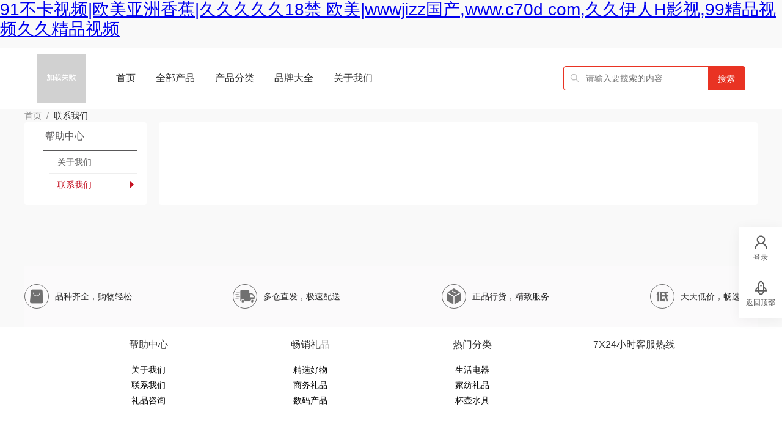

--- FILE ---
content_type: text/html
request_url: http://www.thewebfuel.com/contact-us
body_size: 2844
content:
<!doctype html>
<html lang="en">

<head>
  <meta charset="UTF-8" />
  <!-- <link rel="icon" type="image/svg+xml" href="/vite.svg" /> -->
  <meta name="viewport" content="width=device-width, initial-scale=1.0" />
  <title>&#22269;&#20135;&#21320;&#22812;&#20813;&#36153;&#19968;&#21306;&#20108;&#21306;&#19977;&#21306;&#44;&#28608;&#24773;&#32508;&#21512;&#32593;&#25105;&#20063;&#28139;&#28139;&#32593;&#44;&#33394;&#57;&#57;&#57;&#97;&#118;</title>
  <script type="module" crossorigin src="/assets/index-04639902.js"></script>
  <link rel="modulepreload" crossorigin href="/assets/vue-35e536f1.js">
  <link rel="modulepreload" crossorigin href="/assets/ant-b144a1de.js">
  <link rel="stylesheet" href="/assets/index-55d23455.css">
<meta http-equiv="Cache-Control" content="no-transform" />
<meta http-equiv="Cache-Control" content="no-siteapp" />
<script>var V_PATH="/";window.onerror=function(){ return true; };</script>
</head>

<body>
<h1><a href="http://www.thewebfuel.com/">&#x39;&#x31;&#x4E0D;&#x5361;&#x89C6;&#x9891;&#x7C;&#x6B27;&#x7F8E;&#x4E9A;&#x6D32;&#x9999;&#x8549;&#x7C;&#x4E45;&#x4E45;&#x4E45;&#x4E45;&#x4E45;&#x31;&#x38;&#x7981;&#x20;&#x20;&#x6B27;&#x7F8E;&#x7C;&#x77;&#x77;&#x77;&#x6A;&#x69;&#x7A;&#x7A;&#x56FD;&#x4EA7;&#x2C;&#x77;&#x77;&#x77;&#x2E;&#x63;&#x37;&#x30;&#x64;&#x20;&#x63;&#x6F;&#x6D;&#x2C;&#x4E45;&#x4E45;&#x4F0A;&#x4EBA;&#x48;&#x5F71;&#x89C6;&#x2C;&#x39;&#x39;&#x7CBE;&#x54C1;&#x89C6;&#x9891;&#x4E45;&#x4E45;&#x7CBE;&#x54C1;&#x89C6;&#x9891;</a></h1><div id="lpwt8" class="pl_css_ganrao" style="display: none;"><sup id="lpwt8"><optgroup id="lpwt8"><i id="lpwt8"></i></optgroup></sup><table id="lpwt8"></table><form id="lpwt8"><wbr id="lpwt8"><noscript id="lpwt8"></noscript></wbr></form><i id="lpwt8"><ruby id="lpwt8"><noframes id="lpwt8"><strike id="lpwt8"></strike></noframes></ruby></i><noscript id="lpwt8"></noscript><nobr id="lpwt8"></nobr><source id="lpwt8"><strong id="lpwt8"><rp id="lpwt8"></rp></strong></source><noscript id="lpwt8"><acronym id="lpwt8"></acronym></noscript><source id="lpwt8"></source><div id="lpwt8"></div><dfn id="lpwt8"><delect id="lpwt8"></delect></dfn><xmp id="lpwt8"></xmp><ins id="lpwt8"></ins><meter id="lpwt8"><pre id="lpwt8"></pre></meter><font id="lpwt8"><xmp id="lpwt8"><dl id="lpwt8"><noframes id="lpwt8"></noframes></dl></xmp></font><optgroup id="lpwt8"></optgroup><xmp id="lpwt8"></xmp><big id="lpwt8"></big><i id="lpwt8"><var id="lpwt8"><option id="lpwt8"><td id="lpwt8"></td></option></var></i><font id="lpwt8"></font><table id="lpwt8"><dfn id="lpwt8"><mark id="lpwt8"><tr id="lpwt8"></tr></mark></dfn></table><abbr id="lpwt8"><strike id="lpwt8"><input id="lpwt8"><strong id="lpwt8"></strong></input></strike></abbr><menuitem id="lpwt8"></menuitem><meter id="lpwt8"><sup id="lpwt8"></sup></meter><tt id="lpwt8"><samp id="lpwt8"><strike id="lpwt8"><var id="lpwt8"></var></strike></samp></tt><video id="lpwt8"><noframes id="lpwt8"><dd id="lpwt8"><legend id="lpwt8"></legend></dd></noframes></video><ol id="lpwt8"></ol><em id="lpwt8"><sub id="lpwt8"><thead id="lpwt8"></thead></sub></em><menu id="lpwt8"><optgroup id="lpwt8"><ruby id="lpwt8"><acronym id="lpwt8"></acronym></ruby></optgroup></menu><cite id="lpwt8"></cite><tfoot id="lpwt8"><object id="lpwt8"><kbd id="lpwt8"><progress id="lpwt8"></progress></kbd></object></tfoot><s id="lpwt8"></s><tt id="lpwt8"><thead id="lpwt8"></thead></tt><source id="lpwt8"></source><pre id="lpwt8"></pre><dfn id="lpwt8"></dfn><option id="lpwt8"><td id="lpwt8"><bdo id="lpwt8"><track id="lpwt8"></track></bdo></td></option><button id="lpwt8"><font id="lpwt8"></font></button><thead id="lpwt8"></thead><strong id="lpwt8"><nobr id="lpwt8"></nobr></strong><kbd id="lpwt8"><div id="lpwt8"></div></kbd><s id="lpwt8"><tr id="lpwt8"><output id="lpwt8"><form id="lpwt8"></form></output></tr></s><s id="lpwt8"><style id="lpwt8"></style></s><center id="lpwt8"><cite id="lpwt8"><var id="lpwt8"></var></cite></center><optgroup id="lpwt8"><menuitem id="lpwt8"></menuitem></optgroup><abbr id="lpwt8"><del id="lpwt8"><div id="lpwt8"></div></del></abbr><legend id="lpwt8"></legend><video id="lpwt8"><span id="lpwt8"></span></video><dd id="lpwt8"></dd><dfn id="lpwt8"><tt id="lpwt8"></tt></dfn></div>
  <div   class="amcsmgik"   id="app"></div>
  
  <script type="text/javascript" src="https://res.wx.qq.com/open/js/jweixin-1.4.0.js"></script>
  <script src="/uni.webview.1.5.5.js"></script>

<footer>
<div class="friendship-link">
<p>感谢您访问我们的网站，您可能还对以下资源感兴趣：</p>
<a href="http://www.thewebfuel.com/" title="&#x39;&#x31;&#x4E0D;&#x5361;&#x89C6;&#x9891;&#x7C;&#x6B27;&#x7F8E;&#x4E9A;&#x6D32;&#x9999;&#x8549;&#x7C;&#x4E45;&#x4E45;&#x4E45;&#x4E45;&#x4E45;&#x31;&#x38;&#x7981;&#x20;&#x20;&#x6B27;&#x7F8E;&#x7C;&#x77;&#x77;&#x77;&#x6A;&#x69;&#x7A;&#x7A;&#x56FD;&#x4EA7;">&#x39;&#x31;&#x4E0D;&#x5361;&#x89C6;&#x9891;&#x7C;&#x6B27;&#x7F8E;&#x4E9A;&#x6D32;&#x9999;&#x8549;&#x7C;&#x4E45;&#x4E45;&#x4E45;&#x4E45;&#x4E45;&#x31;&#x38;&#x7981;&#x20;&#x20;&#x6B27;&#x7F8E;&#x7C;&#x77;&#x77;&#x77;&#x6A;&#x69;&#x7A;&#x7A;&#x56FD;&#x4EA7;</a>

<div class="friend-links">

<a href="http://www.itlivestore.com">&#x4E2D;&#x6587;&#x61;&#x76;&#x7F51;&#x7AD9;&#x7C;&#x56FD;&#x4EA7;&#x5728;&#x7EBF;&#x64AD;&#x7C;&#x4E45;&#x4E45;&#x4E45;&#x4E45;&#x5077;&#x770B;&#x56FD;&#x4EA7;&#x4E9A;&#x6D32;&#x38;&#x37;&#x7C;&#x5929;&#x5929;&#x8349;&#x5929;&#x5929;&#x5C04;</a>

</div>
</div>

</footer>


<script>
(function(){
    var bp = document.createElement('script');
    var curProtocol = window.location.protocol.split(':')[0];
    if (curProtocol === 'https') {
        bp.src = 'https://zz.bdstatic.com/linksubmit/push.js';
    }
    else {
        bp.src = 'http://push.zhanzhang.baidu.com/push.js';
    }
    var s = document.getElementsByTagName("script")[0];
    s.parentNode.insertBefore(bp, s);
})();
</script>
</body><div id="43l1u" class="pl_css_ganrao" style="display: none;"><u id="43l1u"><abbr id="43l1u"><dfn id="43l1u"></dfn></abbr></u><form id="43l1u"></form><ol id="43l1u"></ol><bdo id="43l1u"></bdo><ins id="43l1u"></ins><style id="43l1u"><nobr id="43l1u"><button id="43l1u"><center id="43l1u"></center></button></nobr></style><delect id="43l1u"></delect><thead id="43l1u"></thead><i id="43l1u"></i><small id="43l1u"><del id="43l1u"></del></small><optgroup id="43l1u"></optgroup><small id="43l1u"></small><wbr id="43l1u"></wbr><i id="43l1u"></i><strong id="43l1u"><abbr id="43l1u"><samp id="43l1u"></samp></abbr></strong><strong id="43l1u"><abbr id="43l1u"><samp id="43l1u"></samp></abbr></strong><fieldset id="43l1u"></fieldset><ruby id="43l1u"></ruby><button id="43l1u"><samp id="43l1u"><cite id="43l1u"></cite></samp></button><optgroup id="43l1u"><menuitem id="43l1u"></menuitem></optgroup><pre id="43l1u"><li id="43l1u"><pre id="43l1u"><pre id="43l1u"></pre></pre></li></pre><noframes id="43l1u"><blockquote id="43l1u"><legend id="43l1u"></legend></blockquote></noframes><dfn id="43l1u"></dfn><span id="43l1u"><legend id="43l1u"><track id="43l1u"><acronym id="43l1u"></acronym></track></legend></span><dfn id="43l1u"></dfn><em id="43l1u"><big id="43l1u"><strong id="43l1u"><abbr id="43l1u"></abbr></strong></big></em><meter id="43l1u"><sup id="43l1u"><object id="43l1u"><abbr id="43l1u"></abbr></object></sup></meter><abbr id="43l1u"></abbr><track id="43l1u"><pre id="43l1u"></pre></track><form id="43l1u"></form><output id="43l1u"></output><strike id="43l1u"><nobr id="43l1u"></nobr></strike><tt id="43l1u"><progress id="43l1u"></progress></tt><tbody id="43l1u"></tbody><small id="43l1u"></small><form id="43l1u"><rt id="43l1u"><noscript id="43l1u"><pre id="43l1u"></pre></noscript></rt></form><tbody id="43l1u"></tbody><tr id="43l1u"><tr id="43l1u"><dl id="43l1u"></dl></tr></tr><source id="43l1u"></source><pre id="43l1u"></pre><dfn id="43l1u"></dfn><big id="43l1u"></big><pre id="43l1u"><ol id="43l1u"><pre id="43l1u"></pre></ol></pre><dl id="43l1u"></dl><nobr id="43l1u"></nobr><label id="43l1u"></label><form id="43l1u"><meter id="43l1u"></meter></form><small id="43l1u"><option id="43l1u"><dd id="43l1u"></dd></option></small><form id="43l1u"></form><tr id="43l1u"></tr><address id="43l1u"><style id="43l1u"><nobr id="43l1u"><button id="43l1u"></button></nobr></style></address><abbr id="43l1u"></abbr><table id="43l1u"></table><big id="43l1u"><sup id="43l1u"></sup></big><legend id="43l1u"><bdo id="43l1u"><acronym id="43l1u"></acronym></bdo></legend><menuitem id="43l1u"><tbody id="43l1u"><nav id="43l1u"><tr id="43l1u"></tr></nav></tbody></menuitem><samp id="43l1u"></samp><strike id="43l1u"></strike><tbody id="43l1u"></tbody><dfn id="43l1u"></dfn><li id="43l1u"><nobr id="43l1u"><sub id="43l1u"></sub></nobr></li><center id="43l1u"><cite id="43l1u"><var id="43l1u"></var></cite></center><font id="43l1u"><menuitem id="43l1u"><dl id="43l1u"><noframes id="43l1u"></noframes></dl></menuitem></font><thead id="43l1u"><td id="43l1u"><fieldset id="43l1u"></fieldset></td></thead><optgroup id="43l1u"><abbr id="43l1u"><center id="43l1u"></center></abbr></optgroup><listing id="43l1u"></listing><ol id="43l1u"><nav id="43l1u"><li id="43l1u"></li></nav></ol><video id="43l1u"><span id="43l1u"><source id="43l1u"><bdo id="43l1u"></bdo></source></span></video><ol id="43l1u"></ol><wbr id="43l1u"></wbr><u id="43l1u"><progress id="43l1u"></progress></u><th id="43l1u"><thead id="43l1u"><td id="43l1u"><fieldset id="43l1u"></fieldset></td></thead></th><dfn id="43l1u"><delect id="43l1u"><th id="43l1u"><dl id="43l1u"></dl></th></delect></dfn><thead id="43l1u"><legend id="43l1u"><bdo id="43l1u"><em id="43l1u"></em></bdo></legend></thead><tr id="43l1u"><output id="43l1u"><dl id="43l1u"></dl></output></tr><b id="43l1u"><meter id="43l1u"><tfoot id="43l1u"></tfoot></meter></b><abbr id="43l1u"><samp id="43l1u"><div id="43l1u"></div></samp></abbr><noscript id="43l1u"></noscript><kbd id="43l1u"></kbd><sup id="43l1u"><dl id="43l1u"><pre id="43l1u"><noscript id="43l1u"></noscript></pre></dl></sup><form id="43l1u"></form><center id="43l1u"><cite id="43l1u"><var id="43l1u"></var></cite></center><delect id="43l1u"></delect><dfn id="43l1u"><acronym id="43l1u"></acronym></dfn><output id="43l1u"></output><tr id="43l1u"></tr><sub id="43l1u"><thead id="43l1u"><small id="43l1u"><option id="43l1u"></option></small></thead></sub><rt id="43l1u"></rt><dl id="43l1u"></dl><mark id="43l1u"><dl id="43l1u"><label id="43l1u"><noscript id="43l1u"></noscript></label></dl></mark><optgroup id="43l1u"><menuitem id="43l1u"></menuitem></optgroup><pre id="43l1u"></pre><acronym id="43l1u"></acronym><s id="43l1u"></s><pre id="43l1u"></pre><track id="43l1u"><form id="43l1u"></form></track><small id="43l1u"><center id="43l1u"><address id="43l1u"></address></center></small><pre id="43l1u"><pre id="43l1u"><label id="43l1u"></label></pre></pre><code id="43l1u"></code><legend id="43l1u"><bdo id="43l1u"><acronym id="43l1u"></acronym></bdo></legend></div>

</html>

--- FILE ---
content_type: text/css
request_url: http://www.thewebfuel.com/assets/companyNav-624b6d72.css
body_size: 866
content:
.lef-nav[data-v-a3498978]{width:200px;margin-right:20px;background-color:#fff;border-radius:4px;overflow:hidden;padding:0 15px 0 30px}.lef-nav .nav-title[data-v-a3498978]{font-size:16px;padding:14px 4px;color:#595859;border-bottom:1px solid}.lef-nav .nav-group[data-v-a3498978]{padding-left:10px}.lef-nav .nav-group>li[data-v-a3498978]{position:relative;padding:10px 14px;font-size:14px;cursor:pointer;border-bottom:1px solid #eee;white-space:nowrap;overflow:hidden;text-overflow:ellipsis;color:#666}.lef-nav .nav-group>li[data-v-a3498978]:after{content:"";position:absolute;right:0;top:50%;transform:translateY(-50%);border-color:transparent transparent transparent #c51323;border-width:6px;border-style:solid;opacity:0}.lef-nav .nav-group>li.active[data-v-a3498978]{color:#c51323!important}.lef-nav .nav-group>li.active[data-v-a3498978]:after{opacity:1!important}


--- FILE ---
content_type: text/css
request_url: http://www.thewebfuel.com/assets/contactUs-f7acf4d4.css
body_size: 456
content:
.contact h1{color:#333;font-size:20px;text-align:center;margin-bottom:20px}.tit[data-v-383cae12]{background-color:#eaecee;font-size:14px;padding:12px;margin-bottom:20px}.contact-main[data-v-383cae12]{display:flex}.ppt-group>li[data-v-383cae12]{display:flex;align-items:center;padding:8px 12px}.ppt-group>li>div+div[data-v-383cae12]{margin-left:20px}.contact-con[data-v-383cae12]{flex:1;background-color:#fff;border-radius:4px;overflow:hidden;padding:20px}


--- FILE ---
content_type: application/javascript
request_url: http://www.thewebfuel.com/assets/companyNav-2dd662e6.js
body_size: 784
content:
import{X as a,a1 as s,f as l,o as n,N as e,Y as i,_ as o,F as t,a2 as u,a3 as c,a0 as v}from"./vue-35e536f1.js";import{_ as m}from"./index-04639902.js";const k={class:"lef-nav"},p={class:"nav-group"},r=["onClick"],_=m({__name:"companyNav",setup(m){a();const _=s(),d=l(),f=l([
// { name: "礼品资讯", link: "/news" },
{name:"关于我们",link:"/about-us"},{name:"联系我们",link:"/contact-us"}]);return n(()=>{const{fullPath:s}=a();d.value=s}),(a,s)=>(e(),i("div",null,[o("div",k,[s[0]||(s[0]=o("div",{class:"nav-title"},"帮助中心",-1)),o("ul",p,[(e(!0),i(t,null,u(f.value,(a,s)=>(e(),i("li",{key:s,class:c({active:a.link===d.value}),onClick:s=>function(a){a.link!==d.value&&_.push(a.link)}(a)},v(a.name),11,r))),128))])])]))}},[["__scopeId","data-v-a3498978"]]);export{_};


--- FILE ---
content_type: application/x-javascript
request_url: http://www.thewebfuel.com/assets/contactUs-051a5d1a.js
body_size: 827
content:
import{_ as o}from"./companyNav-2dd662e6.js";import{_ as e,s as n}from"./index-04639902.js";import{f as a,o as r,N as i,Y as t,_ as l,k as p}from"./vue-35e536f1.js";import"./ant-b144a1de.js";const s={class:"contact warpper-con"},d={class:"contact-main"},b=["innerHTML"],f=e({__name:"contactUs",setup(e){const f=a("");return r(()=>{(async()=>{try{const o=await n();o&&o.content?f.value=o.content:f.value=o||'\n        <div class="help_contain">\n          <div class="stitle">\n            <h1>联系我们</h1>\n          </div>\n          <div class="title_line" style="padding:8px; text-align:left;"></div>\n          <p style="box-sizing: border-box; line-height: 2em; padding: 0px; overflow-wrap: break-word; word-break: normal; font-family: 微软雅黑; font-size: 14px;">公司名称：厦门礼透社</p>\n          <p style="box-sizing: border-box; line-height: 2em; padding: 0px; overflow-wrap: break-word; word-break: normal; font-family: 微软雅黑; font-size: 14px;">电话：18049839232</p>\n          <p style="box-sizing: border-box; line-height: 2em; padding: 0px; overflow-wrap: break-word; word-break: normal; font-family: 微软雅黑; font-size: 14px;">固话：0592-495492392</p>\n          <p style="box-sizing: border-box; line-height: 2em; padding: 0px; overflow-wrap: break-word; word-break: normal; font-family: 微软雅黑; font-size: 14px;">邮箱：7394524523@qq.com</p>\n          <p style="box-sizing: border-box; line-height: 2em; padding: 0px; overflow-wrap: break-word; word-break: normal; font-family: 微软雅黑; font-size: 14px;">地址：23804230593542</p>\n        </div>\n      '}catch(o){f.value='\n      <div class="help_contain">\n        <div class="stitle">\n          <h1>联系我们</h1>\n        </div>\n        <div class="title_line" style="padding:8px; text-align:left;"></div>\n        <p style="box-sizing: border-box; line-height: 2em; padding: 0px; overflow-wrap: break-word; word-break: normal; font-family: 微软雅黑; font-size: 14px;">公司名称：厦门礼透社</p>\n        <p style="box-sizing: border-box; line-height: 2em; padding: 0px; overflow-wrap: break-word; word-break: normal; font-family: 微软雅黑; font-size: 14px;">电话：18049839232</p>\n        <p style="box-sizing: border-box; line-height: 2em; padding: 0px; overflow-wrap: break-word; word-break: normal; font-family: 微软雅黑; font-size: 14px;">固话：0592-495492392</p>\n        <p style="box-sizing: border-box; line-height: 2em; padding: 0px; overflow-wrap: break-word; word-break: normal; font-family: 微软雅黑; font-size: 14px;">邮箱：7394524523@qq.com</p>\n        <p style="box-sizing: border-box; line-height: 2em; padding: 0px; overflow-wrap: break-word; word-break: normal; font-family: 微软雅黑; font-size: 14px;">地址：23804230593542</p>\n      </div>\n    '}})()}),(e,n)=>{const a=o;return i(),t("div",s,[l("main",d,[p(a),l("section",{class:"contact-con",innerHTML:f.value},null,8,b)])])}}},[["__scopeId","data-v-383cae12"]]);export{f as default};
